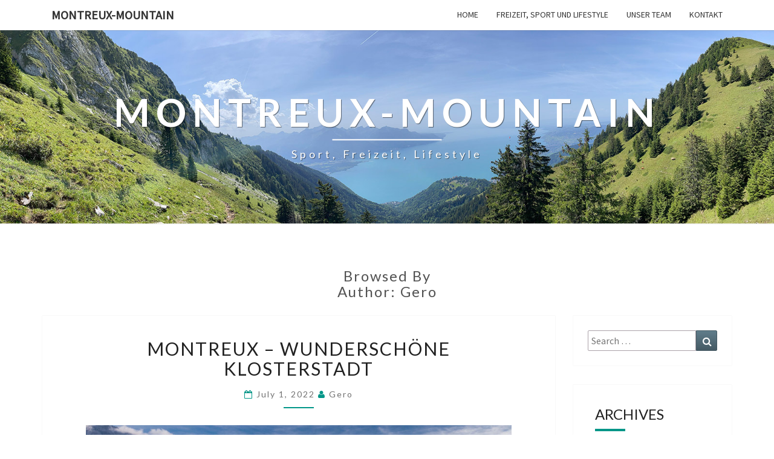

--- FILE ---
content_type: text/html; charset=UTF-8
request_url: https://www.montreux-mountain.ch/author/tobi/
body_size: 14979
content:
<!DOCTYPE html>

<!--[if IE 8]>
<html id="ie8" lang="en-US">
<![endif]-->
<!--[if !(IE 8) ]><!-->
<html lang="en-US">
<!--<![endif]-->
<head>
<meta charset="UTF-8" />
<meta name="viewport" content="width=device-width" />
<link rel="profile" href="http://gmpg.org/xfn/11" />
<link rel="pingback" href="https://www.montreux-mountain.ch/xmlrpc.php" />
<meta name='robots' content='index, follow, max-image-preview:large, max-snippet:-1, max-video-preview:-1' />

	<!-- This site is optimized with the Yoast SEO plugin v16.1.1 - https://yoast.com/wordpress/plugins/seo/ -->
	<title>Gero, Author at montreux-mountain</title>
	<link rel="canonical" href="https://www.montreux-mountain.ch/author/tobi/" />
	<meta property="og:locale" content="en_US" />
	<meta property="og:type" content="profile" />
	<meta property="og:title" content="Gero, Author at montreux-mountain" />
	<meta property="og:url" content="https://www.montreux-mountain.ch/author/tobi/" />
	<meta property="og:site_name" content="montreux-mountain" />
	<meta property="og:image" content="https://secure.gravatar.com/avatar/5db4f20aa94112be7bf3e1614ef7769a?s=500&#038;d=mm&#038;r=g" />
	<meta name="twitter:card" content="summary_large_image" />
	<script type="application/ld+json" class="yoast-schema-graph">{"@context":"https://schema.org","@graph":[{"@type":"WebSite","@id":"https://www.montreux-mountain.ch/#website","url":"https://www.montreux-mountain.ch/","name":"montreux-mountain","description":"Sport, Freizeit, Lifestyle","potentialAction":[{"@type":"SearchAction","target":"https://www.montreux-mountain.ch/?s={search_term_string}","query-input":"required name=search_term_string"}],"inLanguage":"en-US"},{"@type":"ProfilePage","@id":"https://www.montreux-mountain.ch/author/tobi/#webpage","url":"https://www.montreux-mountain.ch/author/tobi/","name":"Gero, Author at montreux-mountain","isPartOf":{"@id":"https://www.montreux-mountain.ch/#website"},"breadcrumb":{"@id":"https://www.montreux-mountain.ch/author/tobi/#breadcrumb"},"inLanguage":"en-US","potentialAction":[{"@type":"ReadAction","target":["https://www.montreux-mountain.ch/author/tobi/"]}]},{"@type":"BreadcrumbList","@id":"https://www.montreux-mountain.ch/author/tobi/#breadcrumb","itemListElement":[{"@type":"ListItem","position":1,"item":{"@type":"WebPage","@id":"https://www.montreux-mountain.ch/","url":"https://www.montreux-mountain.ch/","name":"Home"}},{"@type":"ListItem","position":2,"item":{"@type":"WebPage","@id":"https://www.montreux-mountain.ch/author/tobi/","url":"https://www.montreux-mountain.ch/author/tobi/","name":"Archives for Gero"}}]},{"@type":"Person","@id":"https://www.montreux-mountain.ch/#/schema/person/63f96be2f68c1206bcad8ce579c9aefe","name":"Gero","image":{"@type":"ImageObject","@id":"https://www.montreux-mountain.ch/#personlogo","inLanguage":"en-US","url":"https://secure.gravatar.com/avatar/5db4f20aa94112be7bf3e1614ef7769a?s=96&d=mm&r=g","contentUrl":"https://secure.gravatar.com/avatar/5db4f20aa94112be7bf3e1614ef7769a?s=96&d=mm&r=g","caption":"Gero"},"sameAs":["https://www.montreux-mountain.ch"],"mainEntityOfPage":{"@id":"https://www.montreux-mountain.ch/author/tobi/#webpage"}}]}</script>
	<!-- / Yoast SEO plugin. -->


<link rel='dns-prefetch' href='//fonts.googleapis.com' />
<link rel='dns-prefetch' href='//s.w.org' />
<link rel="alternate" type="application/rss+xml" title="montreux-mountain &raquo; Feed" href="https://www.montreux-mountain.ch/feed/" />
<link rel="alternate" type="application/rss+xml" title="montreux-mountain &raquo; Comments Feed" href="https://www.montreux-mountain.ch/comments/feed/" />
<link rel="alternate" type="application/rss+xml" title="montreux-mountain &raquo; Posts by Gero Feed" href="https://www.montreux-mountain.ch/author/tobi/feed/" />
		<script type="text/javascript">
			window._wpemojiSettings = {"baseUrl":"https:\/\/s.w.org\/images\/core\/emoji\/13.0.1\/72x72\/","ext":".png","svgUrl":"https:\/\/s.w.org\/images\/core\/emoji\/13.0.1\/svg\/","svgExt":".svg","source":{"concatemoji":"https:\/\/www.montreux-mountain.ch\/wp-includes\/js\/wp-emoji-release.min.js?ver=5.7.1"}};
			!function(e,a,t){var n,r,o,i=a.createElement("canvas"),p=i.getContext&&i.getContext("2d");function s(e,t){var a=String.fromCharCode;p.clearRect(0,0,i.width,i.height),p.fillText(a.apply(this,e),0,0);e=i.toDataURL();return p.clearRect(0,0,i.width,i.height),p.fillText(a.apply(this,t),0,0),e===i.toDataURL()}function c(e){var t=a.createElement("script");t.src=e,t.defer=t.type="text/javascript",a.getElementsByTagName("head")[0].appendChild(t)}for(o=Array("flag","emoji"),t.supports={everything:!0,everythingExceptFlag:!0},r=0;r<o.length;r++)t.supports[o[r]]=function(e){if(!p||!p.fillText)return!1;switch(p.textBaseline="top",p.font="600 32px Arial",e){case"flag":return s([127987,65039,8205,9895,65039],[127987,65039,8203,9895,65039])?!1:!s([55356,56826,55356,56819],[55356,56826,8203,55356,56819])&&!s([55356,57332,56128,56423,56128,56418,56128,56421,56128,56430,56128,56423,56128,56447],[55356,57332,8203,56128,56423,8203,56128,56418,8203,56128,56421,8203,56128,56430,8203,56128,56423,8203,56128,56447]);case"emoji":return!s([55357,56424,8205,55356,57212],[55357,56424,8203,55356,57212])}return!1}(o[r]),t.supports.everything=t.supports.everything&&t.supports[o[r]],"flag"!==o[r]&&(t.supports.everythingExceptFlag=t.supports.everythingExceptFlag&&t.supports[o[r]]);t.supports.everythingExceptFlag=t.supports.everythingExceptFlag&&!t.supports.flag,t.DOMReady=!1,t.readyCallback=function(){t.DOMReady=!0},t.supports.everything||(n=function(){t.readyCallback()},a.addEventListener?(a.addEventListener("DOMContentLoaded",n,!1),e.addEventListener("load",n,!1)):(e.attachEvent("onload",n),a.attachEvent("onreadystatechange",function(){"complete"===a.readyState&&t.readyCallback()})),(n=t.source||{}).concatemoji?c(n.concatemoji):n.wpemoji&&n.twemoji&&(c(n.twemoji),c(n.wpemoji)))}(window,document,window._wpemojiSettings);
		</script>
		<style type="text/css">
img.wp-smiley,
img.emoji {
	display: inline !important;
	border: none !important;
	box-shadow: none !important;
	height: 1em !important;
	width: 1em !important;
	margin: 0 .07em !important;
	vertical-align: -0.1em !important;
	background: none !important;
	padding: 0 !important;
}
</style>
	<link rel='stylesheet' id='wp-block-library-css'  href='https://www.montreux-mountain.ch/wp-includes/css/dist/block-library/style.min.css?ver=5.7.1' type='text/css' media='all' />
<link rel='stylesheet' id='bootstrap-css'  href='https://www.montreux-mountain.ch/wp-content/themes/nisarg/css/bootstrap.css?ver=5.7.1' type='text/css' media='all' />
<link rel='stylesheet' id='font-awesome-css'  href='https://www.montreux-mountain.ch/wp-content/themes/nisarg/font-awesome/css/font-awesome.min.css?ver=5.7.1' type='text/css' media='all' />
<link rel='stylesheet' id='nisarg-style-css'  href='https://www.montreux-mountain.ch/wp-content/themes/nisarg/style.css?ver=5.7.1' type='text/css' media='all' />
<style id='nisarg-style-inline-css' type='text/css'>
	/* Color Scheme */

	/* Accent Color */

	a:active,
	a:hover,
	a:focus {
	    color: #009688;
	}

	.main-navigation .primary-menu > li > a:hover, .main-navigation .primary-menu > li > a:focus {
		color: #009688;
	}
	
	.main-navigation .primary-menu .sub-menu .current_page_item > a,
	.main-navigation .primary-menu .sub-menu .current-menu-item > a {
		color: #009688;
	}
	.main-navigation .primary-menu .sub-menu .current_page_item > a:hover,
	.main-navigation .primary-menu .sub-menu .current_page_item > a:focus,
	.main-navigation .primary-menu .sub-menu .current-menu-item > a:hover,
	.main-navigation .primary-menu .sub-menu .current-menu-item > a:focus {
		background-color: #fff;
		color: #009688;
	}
	.dropdown-toggle:hover,
	.dropdown-toggle:focus {
		color: #009688;
	}

	@media (min-width: 768px){
		.main-navigation .primary-menu > .current_page_item > a,
		.main-navigation .primary-menu > .current_page_item > a:hover,
		.main-navigation .primary-menu > .current_page_item > a:focus,
		.main-navigation .primary-menu > .current-menu-item > a,
		.main-navigation .primary-menu > .current-menu-item > a:hover,
		.main-navigation .primary-menu > .current-menu-item > a:focus,
		.main-navigation .primary-menu > .current_page_ancestor > a,
		.main-navigation .primary-menu > .current_page_ancestor > a:hover,
		.main-navigation .primary-menu > .current_page_ancestor > a:focus,
		.main-navigation .primary-menu > .current-menu-ancestor > a,
		.main-navigation .primary-menu > .current-menu-ancestor > a:hover,
		.main-navigation .primary-menu > .current-menu-ancestor > a:focus {
			border-top: 4px solid #009688;
		}
		.main-navigation ul ul a:hover,
		.main-navigation ul ul a.focus {
			color: #fff;
			background-color: #009688;
		}
	}

	.main-navigation .primary-menu > .open > a, .main-navigation .primary-menu > .open > a:hover, .main-navigation .primary-menu > .open > a:focus {
		color: #009688;
	}

	.main-navigation .primary-menu > li > .sub-menu  li > a:hover,
	.main-navigation .primary-menu > li > .sub-menu  li > a:focus {
		color: #fff;
		background-color: #009688;
	}

	@media (max-width: 767px) {
		.main-navigation .primary-menu .open .sub-menu > li > a:hover {
			color: #fff;
			background-color: #009688;
		}
	}

	.sticky-post{
		color: #fff;
	    background: #009688; 
	}
	
	.entry-title a:hover,
	.entry-title a:focus{
	    color: #009688;
	}

	.entry-header .entry-meta::after{
	    background: #009688;
	}

	.fa {
		color: #009688;
	}

	.btn-default{
		border-bottom: 1px solid #009688;
	}

	.btn-default:hover, .btn-default:focus{
	    border-bottom: 1px solid #009688;
	    background-color: #009688;
	}

	.nav-previous:hover, .nav-next:hover{
	    border: 1px solid #009688;
	    background-color: #009688;
	}

	.next-post a:hover,.prev-post a:hover{
	    color: #009688;
	}

	.posts-navigation .next-post a:hover .fa, .posts-navigation .prev-post a:hover .fa{
	    color: #009688;
	}


	#secondary .widget-title::after{
		position: absolute;
	    width: 50px;
	    display: block;
	    height: 4px;    
	    bottom: -15px;
		background-color: #009688;
	    content: "";
	}

	#secondary .widget a:hover,
	#secondary .widget a:focus{
		color: #009688;
	}

	#secondary .widget_calendar tbody a {
		color: #fff;
		padding: 0.2em;
	    background-color: #009688;
	}

	#secondary .widget_calendar tbody a:hover{
		color: #fff;
	    padding: 0.2em;
	    background-color: #009688;  
	}	

</style>
<link rel='stylesheet' id='nisarggooglefonts-css'  href='//fonts.googleapis.com/css?family=Lato:400,300italic,700|Source+Sans+Pro:400,400italic' type='text/css' media='all' />
<script type='text/javascript' src='https://www.montreux-mountain.ch/wp-includes/js/jquery/jquery.min.js?ver=3.5.1' id='jquery-core-js'></script>
<script type='text/javascript' src='https://www.montreux-mountain.ch/wp-includes/js/jquery/jquery-migrate.min.js?ver=3.3.2' id='jquery-migrate-js'></script>
<!--[if lt IE 9]>
<script type='text/javascript' src='https://www.montreux-mountain.ch/wp-content/themes/nisarg/js/html5shiv.js?ver=3.7.3' id='html5shiv-js'></script>
<![endif]-->
<link rel="https://api.w.org/" href="https://www.montreux-mountain.ch/wp-json/" /><link rel="alternate" type="application/json" href="https://www.montreux-mountain.ch/wp-json/wp/v2/users/1" /><link rel="EditURI" type="application/rsd+xml" title="RSD" href="https://www.montreux-mountain.ch/xmlrpc.php?rsd" />
<link rel="wlwmanifest" type="application/wlwmanifest+xml" href="https://www.montreux-mountain.ch/wp-includes/wlwmanifest.xml" /> 
<meta name="generator" content="WordPress 5.7.1" />

<style type="text/css">
        .site-header { background: #b3aabf; }
</style>

		<style type="text/css" id="nisarg-header-css">
					.site-header {
				background: url(https://www.montreux-mountain.ch/wp-content/uploads/2021/12/montreux-mountain-titelbild.jpg) no-repeat scroll top;
				background-size: cover;
			}
			@media (min-width: 320px) and (max-width: 359px ) {
				.site-header {
					height: 80px;
				}
			}
			@media (min-width: 360px) and (max-width: 767px ) {
				.site-header {
					height: 90px;
				}
			}
			@media (min-width: 768px) and (max-width: 979px ) {
				.site-header {
					height: 192px;
				}
			}
			@media (min-width: 980px) and (max-width: 1279px ){
				.site-header {
					height: 245px;
				}
			}
			@media (min-width: 1280px) and (max-width: 1365px ){
				.site-header {
					height: 320px;
				}
			}
			@media (min-width: 1366px) and (max-width: 1439px ){
				.site-header {
					height: 341px;
				}
			}
			@media (min-width: 1440px) and (max-width: 1599px ) {
				.site-header {
					height: 360px;
				}
			}
			@media (min-width: 1600px) and (max-width: 1919px ) {
				.site-header {
					height: 400px;
				}
			}
			@media (min-width: 1920px) and (max-width: 2559px ) {
				.site-header {
					height: 480px;
				}
			}
			@media (min-width: 2560px)  and (max-width: 2879px ) {
				.site-header {
					height: 640px;
				}
			}
			@media (min-width: 2880px) {
				.site-header {
					height: 720px;
				}
			}
			.site-header{
				-webkit-box-shadow: 0px 0px 2px 1px rgba(182,182,182,0.3);
		    	-moz-box-shadow: 0px 0px 2px 1px rgba(182,182,182,0.3);
		    	-o-box-shadow: 0px 0px 2px 1px rgba(182,182,182,0.3);
		    	box-shadow: 0px 0px 2px 1px rgba(182,182,182,0.3);
			}
					.site-title,
			.site-description {
				color: #ffffff;
			}
			.site-title::after{
				background: #ffffff;
				content:"";
			}
		</style>
		<style type="text/css" id="custom-background-css">
body.custom-background { background-color: #ffffff; }
</style>
			<style type="text/css" id="wp-custom-css">
			.site-footer .site-info{
	display:none!important;
}		</style>
		</head>
<body class="archive author author-tobi author-1 custom-background">
<div id="page" class="hfeed site">
<header id="masthead"  role="banner">
	<nav id="site-navigation" class="main-navigation navbar-fixed-top navbar-left" role="navigation">
		<!-- Brand and toggle get grouped for better mobile display -->
		<div class="container" id="navigation_menu">
			<div class="navbar-header">
									<button type="button" class="menu-toggle" data-toggle="collapse" data-target=".navbar-ex1-collapse">
						<span class="sr-only">Toggle navigation</span>
						<span class="icon-bar"></span> 
						<span class="icon-bar"></span>
						<span class="icon-bar"></span>
					</button>
									<a class="navbar-brand" href="https://www.montreux-mountain.ch/">montreux-mountain</a>
			</div><!-- .navbar-header -->
			<div class="collapse navbar-collapse navbar-ex1-collapse"><ul id="menu-primary-menu" class="primary-menu"><li id="menu-item-14" class="menu-item menu-item-type-custom menu-item-object-custom menu-item-home menu-item-14"><a href="https://www.montreux-mountain.ch/">Home</a></li>
<li id="menu-item-47" class="menu-item menu-item-type-post_type menu-item-object-page menu-item-home menu-item-47"><a href="https://www.montreux-mountain.ch/freizeit/">Freizeit, Sport und Lifestyle</a></li>
<li id="menu-item-15" class="menu-item menu-item-type-post_type menu-item-object-page menu-item-15"><a href="https://www.montreux-mountain.ch/about/">Unser Team</a></li>
<li id="menu-item-17" class="menu-item menu-item-type-post_type menu-item-object-page menu-item-17"><a href="https://www.montreux-mountain.ch/contact/">Kontakt</a></li>
</ul></div>		</div><!--#container-->
	</nav>
	<div id="cc_spacer"></div><!-- used to clear fixed navigation by the themes js -->  
	<div class="site-header">
		<div class="site-branding">
			<a class="home-link" href="https://www.montreux-mountain.ch/" title="montreux-mountain" rel="home">
				<h1 class="site-title">montreux-mountain</h1>
				<h2 class="site-description">Sport, Freizeit, Lifestyle</h2>
			</a>
		</div><!--.site-branding-->
	</div><!--.site-header-->
</header>
<div id="content" class="site-content">
	<div class="container">
		<div class="row">
							<header class="archive-page-header">
					<h3 class="archive-page-title">Browsed by<br>Author: <span>Gero</span></h3>				</header><!-- .page-header -->
				<div id="primary" class="col-md-9 content-area">
					<main id="main" class="site-main" role="main">
					
<article id="post-95"  class="post-content post-95 post type-post status-publish format-standard hentry category-montreux">

	
	
	<header class="entry-header">
		<span class="screen-reader-text">Montreux &#8211; wunderschöne Klosterstadt</span>
					<h2 class="entry-title">
				<a href="https://www.montreux-mountain.ch/montreux-wunderschone-klosterstadt/" rel="bookmark">Montreux &#8211; wunderschöne Klosterstadt</a>
			</h2>
		
				<div class="entry-meta">
			<h5 class="entry-date"><i class="fa fa-calendar-o"></i> <a href="https://www.montreux-mountain.ch/montreux-wunderschone-klosterstadt/" title="6:04 am" rel="bookmark"><time class="entry-date" datetime="2022-07-01T06:04:42+00:00" pubdate>July 1, 2022 </time></a><span class="byline"><span class="sep"></span><i class="fa fa-user"></i>
<span class="author vcard"><a class="url fn n" href="https://www.montreux-mountain.ch/author/tobi/" title="View all posts by Gero" rel="author">Gero</a></span></span></h5>
		</div><!-- .entry-meta -->
			</header><!-- .entry-header -->

			<div class="entry-content">
				
<figure class="wp-block-image size-large"><img loading="lazy" width="1920" height="1280" src="https://www.montreux-mountain.ch/wp-content/uploads/2022/07/lake-g062c0ab48_1920.jpg" alt="" class="wp-image-97"/><figcaption>Montreux &#8211; Traumhafte Stadt am Genfersee</figcaption></figure>



<p><strong>Montreux interessant und einen Besuch wert</strong></p>



<p>Die Bezeichnung Montreux stammt aus dem Lateinischen (monasterium) und bedeutet Kloster. Im Jahre 1317 wurde die Stadt an Herren von Oron sowie an den Grafen von Savoyen verkauft. Die Lage der Stadt ist deshalb so bemerkenswert, da sie nicht nur direkt am Genfersee liegt, sondern auch ein idealer Ausgangspunkt für Wanderungen und diverse weitere Sehenswürdigkeiten darstellt. In den Wintermonaten erfreut sich der unweit von Montreux gelegene Ort Champery großer Freude bei Skifahrern und Snowboardern. Dem Schloss Chillon sollte man unbedingt einen Besuch abstatten.<br><br><strong>Ausflug zu interessanten Städten im Umland</strong><br><br>In rund 30 Kilometern Entfernung befindet sich die interessante Stadt Lausanne. Bemerkenswert in dieser Stadt sind die zahlreichen mittelalterlichen Gebäude, vor allem aber die weltweit bekannte Kathedrale Notre Dame. Lausanne ist zudem der Sitz des Internationalen Olympischen Komitees und liegt in unmittelbarer Nähe des Genfer Sees.<br><br><strong>Villeneuve</strong><br>Villeneuve ist ein malerischer Ort und liegt nur in 5 Kilometern Entfernung von Montreux. Die historische Altstadt liegt unmittelbar am Genfersee. In diesem See befindet sich die Insel Ile de Peilz. Auf diese Miniinsel befindet sich ein einziger Baum.<br></p>



<p><strong>Thonon-Les-Bains</strong><br>Der Kurort Thonon-les-bains liegt am Genfersee und ist berühmt für seine bekömmlichen Weine, vor allem der Altstadt sollte unbedingt ein Besuch abgestattet werden.<br><br><strong>Sehenswürdigkeiten in Montreux</strong><br><br></p>



<figure class="wp-block-image size-large"><img loading="lazy" width="1920" height="1077" src="https://www.montreux-mountain.ch/wp-content/uploads/2022/07/chateau-de-chillon-montreux.jpg" alt="" class="wp-image-99"/><figcaption>Chateau de Chillon bei Montreux</figcaption></figure>



<p>Das <strong>Schloss Chillon</strong> zählt zu den bezauberndsten Wasserburgen in der Schweiz. Vor allem ist das Schloss bekannt wegen seiner Lage auf einem Felsen am Ufer des Genfer Sees. Dieses Schloss wird Jahr für Jahr von mehr als 300000 Menschen besucht. Der Felsen, worauf das Schloss steht, ist schon seit der Bronzezeit bewohnt.<br>Das Schloss selbst glänzt mit farbenfrohen Wandmalereien und gemütlichen Wohnräumen, welche eine Ruhe und Gelassenheit ausstrahlen, die seinesgleichen sucht. Die Anlage setzt sich aus 25 Gebäuden zusammen und ein Besuch ist eigentlich ein Muss.<br><br>Musee de Montreux wurde im 17. Jahrhundert errichtet, das Museum 1874 eröffnet. Im Museum sind zahlreiche Ausstellungsstücke vorzufinden, welche die Geschichte Montreuxs erzählen.<br><br><strong>Einzigartiges Jazz-Festival</strong><br><br>Jeden Sommer findet am Ufer des Genfersees das weltberühmte Jazz Festival statt. 1967 von Claude Nobs erstmals veranstaltet, zählt es mittlerweile zu den bekanntesten Jazz-Festivals weltweit. Letztendlich hat sich dieses Festival zu einer besonderen Darbietung entwickelt, das tolle Geschichten und außergewöhnliche Auftritte hervorzaubert. Bis zu 250000 Besucher sind Jahr für Jahr auf diesem Festival anzutreffen, was ein atemberaubendes Szenenbild und renommierte Akustik bedeutet.<br><br><strong>Fazit:</strong> Die Stadt Montreux hat für jeden Typ Feriengast was zu bieten und ist einen Besuch wert. Nicht zu vergessen die gastfreundlichen Bewohner dieses Ortes die jeden Urlaub zu einem unvergesslichen Erlebnis werden lassen.</p>

							</div><!-- .entry-content -->

	<footer class="entry-footer">
			</footer><!-- .entry-footer -->
</article><!-- #post-## -->

<article id="post-87"  class="post-content post-87 post type-post status-publish format-standard hentry category-montreux category-schweiz category-winter">

	
	
	<header class="entry-header">
		<span class="screen-reader-text">Wintersaison steht vor der Tür</span>
					<h2 class="entry-title">
				<a href="https://www.montreux-mountain.ch/wintersaison-steht-vor-der-tur/" rel="bookmark">Wintersaison steht vor der Tür</a>
			</h2>
		
				<div class="entry-meta">
			<h5 class="entry-date"><i class="fa fa-calendar-o"></i> <a href="https://www.montreux-mountain.ch/wintersaison-steht-vor-der-tur/" title="10:05 am" rel="bookmark"><time class="entry-date" datetime="2021-12-23T10:05:11+00:00" pubdate>December 23, 2021 </time></a><span class="byline"><span class="sep"></span><i class="fa fa-user"></i>
<span class="author vcard"><a class="url fn n" href="https://www.montreux-mountain.ch/author/tobi/" title="View all posts by Gero" rel="author">Gero</a></span></span></h5>
		</div><!-- .entry-meta -->
			</header><!-- .entry-header -->

			<div class="entry-content">
				
<figure class="wp-block-image size-large"><img loading="lazy" width="1920" height="1280" src="https://www.montreux-mountain.ch/wp-content/uploads/2021/12/montreux-mountain-winter-skigebiet.jpg" alt="" class="wp-image-89"/><figcaption>Traumhafte Winterbedingungen auf dem Rochers-de-Naye</figcaption></figure>



<p>Das Jahr neigt sich langsam den Ende zu und die Wintersaison auf dem <strong>Rochers-de-Naye</strong> ist erfolgreich gestartet. Es liegen schon fantastische 150cm Schnee im Gebiet und die Pisten zeigen sich damit in einem hervorragenden Zustand. Die <strong>Saison 2021 / 2022</strong> kann schon zahlreiche Tage mit Traumwetter und perfekten Scheesport Bedingungen verzeichnen. Gerade in der aktuellen Zeit lockt es besonders viele Bergsportler in die Wintersport Gebiete. Denn Auslandreisen über Weihnachten und Neujahr sind nach wie vor, wegen der internationalen Einschränkungen betreffend des Corona Virus schwierig und in gewissen Destinationen sogar unmöglich. Auch wenn viele Schweizerinnen und Schweizer ihre Winterferien in der Schweiz verbringen, so hat die Corona Krise doch massive negative Auswirkungen auf den lokalen <strong>Tourismus</strong>. Denn die wertvollen internationalen Touristen fehlen schon das zweite Jahr in Folge und reisen den Feriendestinationen grosse Löcher in die Kassen. </p>



<p>Die Schweiz hat im Vergleich zum Ausland eher large Pandemie Einschränkungen verhängt, was unter anderem ein Grund dafür ist, dass die Schweiz bei vielen Ländern auf die Liste der &#8220;gefährlichen Staaten&#8221; gesetzt wurde. Das war natürlich für vielel Touristen, welche bereits ihre <strong>Weihnachtsferien</strong> in den Schweizer Bergregionen gebucht hatten ein Grund die Reise abzusagen. Denn wer will nach der Rückkehr in sein Land mit der ganzen Familie für eine Woche in die <strong>Quarantäne</strong>? </p>



<figure class="wp-block-image size-large"><img loading="lazy" width="1920" height="1440" src="https://www.montreux-mountain.ch/wp-content/uploads/2021/12/skifahren-ffp2-maske.jpg" alt="Skifahren mit FFP2 Maske?" class="wp-image-90"/><figcaption>Bald auch in der Schweiz? FFP2 Maskenpflicht in Skigebieten</figcaption></figure>



<p>In Österreich beispielsweise gilt in den Skigebieten schon lange eine Pflicht zum tragen von besonders sicheren <strong><a href="https://safemask.ch/onlineshop/" target="_blank" rel="noreferrer noopener">FFP2</a></strong> Schutzmasken. Das ist zwar mühsam für die Schneesportler, aber doch auch ein positives Signal an Personen, welche zum Beispiel in einer engen <strong>Gondel</strong> Angst vor einer Ansteckung haben. In der Schweiz gilt im öffentlichen Verkehr &#8211; dazu zählen auh Bergbahnen &#8211; zwar auch eine Maskenpflicht, es darf aber eine einfache Hygienemaske oder sogar eine ungeprüfte Stoffmaske getragen werden. Vielleicht täte die Schweiz nicht schlecht daran FFP2 Masken im <strong>öffentlichen Verkehr</strong> vorzuschreiben. Es könnte gut sein, dass dies von vielen Touristen als ein positives Signal gewertet werden würde. </p>



<p>Auch in dieser schwierigen Zeit gilt es festzuhalten, dass die <strong>Gesundheit</strong> des Menschen eine vielschichtige Angelegenheit darstellt. Bewegung an der frischen Luft, wie es beispielsweise ein Skitag oder eine Schneeschuh-Wanderung bieten kann, sind wertvolle Aktivitäten für Körper und Geist. Es wäre also sicher falsch, wenn man auf Grund der aktuellen Lage auf diese <strong>Freizeitbeschäftigungen</strong> verzichten würde. Etwas Zurückhaltung bei grossen Menschenansammlungen ist aber sich angezeigt und sollte das eigene Vergnügen auch nicht schmälern. In jedem Fall freuen wir uns auf viele weitere Wintersporttage im Skigebiet Rochers-de-naye, wo man eine Tageskarte noch zu sensationellen CHF 35.- bekommt, eine atemberaubende Aussicht inklusive. Weitere Informationen zu den Öffnungszeiten des Skigebiets und Informationen zu den aktuellen Corona <strong><a href="https://www.region-du-leman.ch/de/A1197/coronavirus-massnahmen-die-den-tourismus-in-der-schweiz-und-im-kanton-waadt-betreffen" target="_blank" rel="noreferrer noopener">Massnahmen des Kantons Waadt</a></strong> gibt es unter folgender Webseite. Bis bald auf dem Berg! </p>

							</div><!-- .entry-content -->

	<footer class="entry-footer">
			</footer><!-- .entry-footer -->
</article><!-- #post-## -->

<article id="post-59"  class="post-content post-59 post type-post status-publish format-standard hentry category-uncategorized">

	
	
	<header class="entry-header">
		<span class="screen-reader-text">Wanderung: Haut-de-Caux über Jaman bis zum Rochers de Naye</span>
					<h2 class="entry-title">
				<a href="https://www.montreux-mountain.ch/wanderung-haut-de-caux-uber-jaman-bis-zum-roches-de-naye/" rel="bookmark">Wanderung: Haut-de-Caux über Jaman bis zum Rochers de Naye</a>
			</h2>
		
				<div class="entry-meta">
			<h5 class="entry-date"><i class="fa fa-calendar-o"></i> <a href="https://www.montreux-mountain.ch/wanderung-haut-de-caux-uber-jaman-bis-zum-roches-de-naye/" title="8:51 am" rel="bookmark"><time class="entry-date" datetime="2021-08-14T08:51:20+00:00" pubdate>August 14, 2021 </time></a><span class="byline"><span class="sep"></span><i class="fa fa-user"></i>
<span class="author vcard"><a class="url fn n" href="https://www.montreux-mountain.ch/author/tobi/" title="View all posts by Gero" rel="author">Gero</a></span></span></h5>
		</div><!-- .entry-meta -->
			</header><!-- .entry-header -->

			<div class="entry-content">
				
<p>Der Ausgangspunkt unserer Wanderung ist der Bahnhof Montreux, wo die Zahnradbahn Richtung Rochers de Naye startet. Wir haben uns entschieden die erste Etappe mit der Bahn bis zur Station Haut-de-Caux zurückzulegen. Dann steigen wir aus und folgen dem Wanderweg Richtigung <strong>Col de Jaman</strong>. Schon nach wenigen hundert Meter schlängelt sich der Weg sehr steil durch eine Kuhwiese dem Bergmassiv entgegen. Unterwegs folgen wir fälschlicherweise einem Kuhpfad anstatt dem Wanderweg und müssen deshalb den Weg nochmals korrigieren und eine weitere sehr steile Passage zurück zum Wanderweg meistern. Da sich gerade der Sommer zurückgemeldet hat, zeigt das Thermometer im Tal satte <strong>30 Grad</strong> an und auch in höheren Gefilden läuft uns der Schweiss beim steilen Anstieg nur so herunter. </p>



<figure class="wp-block-gallery columns-2 is-cropped"><ul class="blocks-gallery-grid"><li class="blocks-gallery-item"><figure><img loading="lazy" width="640" height="480" src="https://www.montreux-mountain.ch/wp-content/uploads/2021/08/zahnradbahn-montreux.jpg" alt="" data-id="61" data-link="https://www.montreux-mountain.ch/wanderung-haut-de-caux-uber-jaman-bis-zum-roches-de-naye/zahnradbahn-montreux/" class="wp-image-61"/></figure></li><li class="blocks-gallery-item"><figure><img loading="lazy" width="640" height="480" src="https://www.montreux-mountain.ch/wp-content/uploads/2021/08/zahnradbahn-montreux-haut-de-caux.jpg" alt="" data-id="62" data-link="https://www.montreux-mountain.ch/wanderung-haut-de-caux-uber-jaman-bis-zum-roches-de-naye/zahnradbahn-montreux-haut-de-caux/" class="wp-image-62"/></figure></li></ul></figure>



<h2>Buvette de Jaman</h2>



<p>Nach ca. 1.5 Stunden wird der Wanderweg immer schöner uns es offenbart sich eine wunderbarer Ausblick auf den Lac Léman und traumhafte Berggipfel. Nach einer weiteren halben Stunde erreichen wir dann das einzigartige <strong>Buvette de Jaman</strong>, ein kleines Restaurant, welches so direkt an den Geleisen der Zahnradbahn liegt, wie wir es von Zuglinien, welche durch Slums in Indien führen kennen. Das kleine Restaurant wird von einer freundlichen und sehr kompetenten Frau geführt. Wir geniessen eine <strong>Röschti mit Salat</strong> und stillen unseren Durst. Die Aussicht vom Buvette ist atemberaubend, denn man sieht die prächtigen Bergmassive bzw. Zähne der &#8220;<strong>Dent de Jaman</strong>&#8220;. Weil es so schön ist und die vorbeifahrende Zahnradbahn alle halbe Stunde für ein kleines Spektakel sorgt, bleiben wir mindestens zwei Stunden sitzen und erholen uns vom steilen Aufstieg. </p>



<figure class="wp-block-gallery columns-2 is-cropped"><ul class="blocks-gallery-grid"><li class="blocks-gallery-item"><figure><img loading="lazy" width="640" height="480" src="https://www.montreux-mountain.ch/wp-content/uploads/2021/08/buvette-de-jaman.jpg" alt="" data-id="64" data-link="https://www.montreux-mountain.ch/wanderung-haut-de-caux-uber-jaman-bis-zum-roches-de-naye/buvette-de-jaman/" class="wp-image-64"/></figure></li><li class="blocks-gallery-item"><figure><img loading="lazy" width="640" height="434" src="https://www.montreux-mountain.ch/wp-content/uploads/2021/08/buvette-de-jaman-lounge.jpg" alt="" data-id="65" data-link="https://www.montreux-mountain.ch/wanderung-haut-de-caux-uber-jaman-bis-zum-roches-de-naye/buvette-de-jaman-lounge/" class="wp-image-65"/></figure></li></ul></figure>



<figure class="wp-block-embed is-type-video is-provider-youtube wp-block-embed-youtube wp-embed-aspect-16-9 wp-has-aspect-ratio"><div class="wp-block-embed__wrapper">
<iframe loading="lazy" title="Buvette de Jaman / Zahnradbahn / Rochers de Naye" width="640" height="360" src="https://www.youtube.com/embed/djQY9yo7Q4A?feature=oembed" frameborder="0" allow="accelerometer; autoplay; clipboard-write; encrypted-media; gyroscope; picture-in-picture" allowfullscreen></iframe>
</div></figure>



<h3>Rochers de Naye</h3>



<p>Um ca. 14.00 Uhr beschliessen wir doch noch zu Fuss den Gipfel des Rochers de Naye zu erklimmen. Wiederum erwartet uns ein sehr steiler Wanderweg, der uns einiges abverlangt. Der Aufstieg bzw. die Aussicht ist dabei aber jederzeit wunderbar und wie geniessen die Schönheit dieser einzigartigen Landschaft. Nach weiteren rund 1.5 Stunden Aufstieg erreichen wir erschöpft die Bergstation Roches de Naye und begeben uns in die Bar vor dem Restaurant. Klar, dieser Ort ist sehr touristisch, denn man erreicht ihn direkt und einfach mit der Zahnradbahn ab Montreux. Kein Wunder also tummeln sich hier <strong>Familien mit Kindern</strong> genauso wie <strong>asiatische Touristen</strong>. Auffallend ist, dass hier nicht etwa Schweizer Ländler Musik gespielt wird &#8211; nein, es laufen karibische Lieder, welche vom mehrheitlich dunkelhäutigen und sehr freundlichen Personal gespielt wird. Das ist wohl einer der Gründe, weshalb auf diesem Berg trotz Massentourismus nie das Gefühl von konservativem Bünzlitum aufkommt. Die Stimmung ist schlicht erfrischend. </p>



<figure class="wp-block-gallery columns-2 is-cropped"><ul class="blocks-gallery-grid"><li class="blocks-gallery-item"><figure><img loading="lazy" width="640" height="480" src="https://www.montreux-mountain.ch/wp-content/uploads/2021/08/wanderwege-roches-de-naye.jpg" alt="" data-id="66" data-link="https://www.montreux-mountain.ch/wanderung-haut-de-caux-uber-jaman-bis-zum-roches-de-naye/wanderwege-roches-de-naye/" class="wp-image-66"/></figure></li><li class="blocks-gallery-item"><figure><img loading="lazy" width="640" height="480" src="https://www.montreux-mountain.ch/wp-content/uploads/2021/08/wanderweg-sautodoz.jpg" alt="" data-id="67" data-link="https://www.montreux-mountain.ch/wanderung-haut-de-caux-uber-jaman-bis-zum-roches-de-naye/wanderweg-sautodoz/" class="wp-image-67"/></figure></li></ul></figure>



<p>Nachdem wir uns mit einem kalten <strong>Bier im Liegestuhl</strong> erfrischt haben nehmen wir das 5-Uhr-Bähnli zurück ins Tal und wir geniessen dabei nochmals die wunderschöne Aussicht aus den alten Zugwagons, welche ihren Dienst schon seit vielen Jahrzehnten tun. Zufrieden und erschöpft erreichen wir Montreux und wir begeben uns auf den Zug Richtung Lausanne, wo wir in einem Hotel übernachten. Wir können die Wanderung auf den <strong>Rochers de Naye </strong>unbedingt empfehlen. Auch hier gilt: Wer sich die Mühe macht den Berg zu Fuss zu erklimmen, der wird mit einer wunderschönen Aussicht belohnt. Um ins Tal zu fahren ist die <strong>Zahnradbahn</strong> dann hingegen eine wunderbare Alternative. </p>

							</div><!-- .entry-content -->

	<footer class="entry-footer">
			</footer><!-- .entry-footer -->
</article><!-- #post-## -->

<article id="post-52"  class="post-content post-52 post type-post status-publish format-standard has-post-thumbnail hentry category-uncategorized">

	
	        <div class="featured-image">
        	        	<a href="https://www.montreux-mountain.ch/montreux-trail-festival/" rel="bookmark">
            <img width="930" height="576" src="https://www.montreux-mountain.ch/wp-content/uploads/2021/05/montreux-trail-festival.jpg" class="attachment-nisarg-full-width size-nisarg-full-width wp-post-image" alt="" loading="lazy" />                        </a>         
        </div>
        
	<header class="entry-header">
		<span class="screen-reader-text">Montreux Trail Festival &#8211; Sport für Gross und Klein</span>
					<h2 class="entry-title">
				<a href="https://www.montreux-mountain.ch/montreux-trail-festival/" rel="bookmark">Montreux Trail Festival &#8211; Sport für Gross und Klein</a>
			</h2>
		
				<div class="entry-meta">
			<h5 class="entry-date"><i class="fa fa-calendar-o"></i> <a href="https://www.montreux-mountain.ch/montreux-trail-festival/" title="11:00 am" rel="bookmark"><time class="entry-date" datetime="2021-05-06T11:00:12+00:00" pubdate>May 6, 2021 </time></a><span class="byline"><span class="sep"></span><i class="fa fa-user"></i>
<span class="author vcard"><a class="url fn n" href="https://www.montreux-mountain.ch/author/tobi/" title="View all posts by Gero" rel="author">Gero</a></span></span></h5>
		</div><!-- .entry-meta -->
			</header><!-- .entry-header -->

			<div class="entry-content">
				
<p>Sie suchen eine atemberaubende Erfahrung? Sie wollen aus Ihrem Alltag entfliehen? Sie wollen alles auch sich herausholen, was in Ihnen steckt? Dann sind sie beim Montreux Trai Festival genau richtig.</p>



<h2>Was ist das Montreux Trail Festival?</h2>



<p>Das Montreux Trail Festival bietet eine einzigartige Kombination aus Sport und Spaß, die sich 2021 schon zum 5. Mal wiederholt. Sie können den für sich am besten geeigneten Kurs auswählen und dann mit vielen Gleichgesinnten ein unbeschreibliches Rennen in den Alpen absolvieren.</p>



<figure class="wp-block-embed is-type-video is-provider-youtube wp-block-embed-youtube wp-embed-aspect-16-9 wp-has-aspect-ratio"><div class="wp-block-embed__wrapper">
<iframe loading="lazy" title="Le film de notre 4ème édition - Montreux Trail Festival 2020" width="640" height="360" src="https://www.youtube.com/embed/yeV26Xlga0Q?feature=oembed" frameborder="0" allow="accelerometer; autoplay; clipboard-write; encrypted-media; gyroscope; picture-in-picture" allowfullscreen></iframe>
</div></figure>



<h3>Welche Trails gibt es?</h3>



<p>Beim Montreux Trail Festival gibt es insgesamt 6 Trails, es ist also für jede Leistungsstufe etwas dabei. Für die <strong>Profisportler</strong> unter Ihnen gibt es den <strong>MXTREME</strong>, einen 110 Kilometer langen Trail von Bex nach Montreux. Start hierfür ist am 24. Juli um 4 Uhr in der Früh und die voraussichtliche Dauer beträgt 34 Stunden. Für alle denen das etwas zu viel ist, es aber trotzdem wissen wollen gibt es das MXALPS Rennen, welches über eine Strecke von 69 Kilometern geht, am 24. Juli um 6:30 startet und über 26 Stunden geht. Für die <strong>Hobbysportler</strong> gibt es das <strong>MXSKY</strong>, welches an manchen Stellen eine außergewöhnliche Aussicht bietet und eine Länge von 30 Kilometern hat. Gestartet wird um 9 und die Dauer beträgt maximal 9 Stunden. Eine ganz besondere Atmosphäre bietet Freddie´s Night, welches um 21.00 Uhr startet und 15 Kilometer durch die Strassen von Montreux führt. Für <strong>Kinder</strong> gibt es das <strong>MXKIDS</strong>, wessen Länge für Kinder von 1-6 Jahren einen Kilometer und für Kinder von 7-10 Jahren 2 Kilometer beträgt. Für Familien gibt es noch das <strong>MXFAMILY</strong>, wo Kinder einen Kilometer laufen, an ihren Elternteil für 30 Kilometer übergeben und am Ende dann gemeinsam mit der Mutter oder dem Vater noch mal einen Kilometer ins Ziel laufen.</p>



<h3>Wo findet das Festival statt?</h3>



<p>Montreux ist ein malerischer Kurort direkt am Genfer See, dem grössten See Westeuropas, mitten in den Alpen mit ca. 26.000 Einwohnern. Es wird von 2000 Meter hohen Berggipfeln umgeben und hat den typischen <strong>schweizer Charme</strong>. Neben der atemberaubenden Naturkulisse hat auch die Stadt selbst einiges zu bieten. Bekannt ist vor allem auch die Statue vom ehemaligen <strong>Queens Frontmann Freddie Mercury</strong>.<br>Die Trails finden in den Waadtländer Alpen statt, die bekannt für Ihre unglaubliche Landschaft und Schönheit sind.</p>



<h3>Wer kann teilnehmen?</h3>



<p>An den Trails <strong>MXTREME</strong> und <strong>MXALPS</strong> darf jede Person ab einem Alter <strong>von 18 Jahren</strong> teilnehmen. Allerdings muss man sich den extremen körperlichen Belastungen, wie dünner Luft, Überanstrengung oder auch psychischem Stress bewusst sein. Auch das Wetter kann durch Regen oder Hitze einen schweren Einfluss haben und der Veranstalter kann nicht überall die absolute Sicherheit garantieren. Diese beiden schweren Kurse sind wirklich nur für die Leute, die sich das wirklich zutrauen. Für alle anderen Trails gibt es keine Altersbeschränkung, aber Jugendliche müssen die Einverständniserklärung ihres gesetzlichen Vertreters für LAMXSKY vorlegen.</p>



<h3>Wie viele Personen nehmen ungefähr Teil?</h3>



<p>Am gesamten Festival nahmen in der Vergangenheit über <strong>1600 Personen</strong> Teil, für manche Trails ist die Teilnehmerzahl gedeckelt, so können beim MXTREME Trail maximal 300 Leute mitlaufen.</p>



<h3>Was wird den Zuschauern geboten?</h3>



<p>Auch wenn man selbst nicht mitlaufen möchte, sondern nur zum Anfeuern gekommen ist oder falls man schon fertig mit dem eigenen Rennen ist, hat das Festival viel zu bieten. Es gibt Konzerte und Muskibands entlang der Strecke, sodass immer eine gute Stimmung herrscht. Zudem kann man seinen Gaumen mit vielen kulinarischen Spezialitäten verwöhnen, während man den Sportlern beim Laufen zusieht. Ein Highlight ist auch eine Band, die in Anspielung auf die Statue von Freddy Mercury Queens Hits spielt &#8211; was zu einer unbeschreiblichen Atmosphäre führt.</p>



<h3>Fazit</h3>



<p>Das Montreux Trail Festival verkörpert eine wunderschöne Landschaft mit westeuropäischem Lebensgefühl, toller Unterhaltung und dazu noch einer einmaligen, sportlichen Erfahrung. Es ist durch den <strong>Kinder- und Familienlauf </strong>auch noch etwas für die ganze Familie. So ist es die perfekte Möglichkeit sich eine Auszeit zu nehmen und eine wunderschöne Zeit mit der Familie oder auch beim gemeinsamen Laufen mit Freunden zu erleben.</p>

							</div><!-- .entry-content -->

	<footer class="entry-footer">
			</footer><!-- .entry-footer -->
</article><!-- #post-## -->

<article id="post-39"  class="post-content post-39 post type-post status-publish format-standard has-post-thumbnail hentry category-uncategorized">

	
	        <div class="featured-image">
        	        	<a href="https://www.montreux-mountain.ch/der-hausberg-von-montreux-rochers-de-naye/" rel="bookmark">
            <img width="1027" height="576" src="https://www.montreux-mountain.ch/wp-content/uploads/2021/05/Rochers-de-Naye-blumen.jpg" class="attachment-nisarg-full-width size-nisarg-full-width wp-post-image" alt="" loading="lazy" />                        </a>         
        </div>
        
	<header class="entry-header">
		<span class="screen-reader-text">Der Hausberg von Montreux: Rochers-de-Naye</span>
					<h2 class="entry-title">
				<a href="https://www.montreux-mountain.ch/der-hausberg-von-montreux-rochers-de-naye/" rel="bookmark">Der Hausberg von Montreux: Rochers-de-Naye</a>
			</h2>
		
				<div class="entry-meta">
			<h5 class="entry-date"><i class="fa fa-calendar-o"></i> <a href="https://www.montreux-mountain.ch/der-hausberg-von-montreux-rochers-de-naye/" title="4:43 pm" rel="bookmark"><time class="entry-date" datetime="2021-05-05T16:43:35+00:00" pubdate>May 5, 2021 </time></a><span class="byline"><span class="sep"></span><i class="fa fa-user"></i>
<span class="author vcard"><a class="url fn n" href="https://www.montreux-mountain.ch/author/tobi/" title="View all posts by Gero" rel="author">Gero</a></span></span></h5>
		</div><!-- .entry-meta -->
			</header><!-- .entry-header -->

			<div class="entry-content">
				
<p><br>In der Schweiz gibt es viele wunderschöne Berge, doch einer sticht durch seine Felsenformation hervor. Es ist der <strong>Roches-de-Naye bei Montreux</strong>. Liebevoll wird er auch der Hausberg von Montreux genannt.</p>



<p>Wer dorthin möchte der kann neben einer Autofahrt auch mit der Bahn anreisen. Eine Anreise mit dem Flugzeug bis Zürich oder Genf, und von dort mit einem Mietwagen weiterreisen, wäre ein andere Alternative.<br>Für Bahnliebhaber ist Montreux ein besonderer Leckerbissen, denn ab dem Bahnhof fährt eine <strong>Zahnradbahn</strong> direkt nach oben, auf den Rochers-de-Naye. Besonders ist nicht alleine der Ausblick, den man bei der Bahnfahrt geniessen kann, sondern auch die Zahnradbahn an sich. Diese fährt in 55 Minuten hinauf zum 2042 Meter gelegenen Gipfel.</p>



<figure class="wp-block-image size-large"><img loading="lazy" width="1920" height="1080" src="https://www.montreux-mountain.ch/wp-content/uploads/2021/05/Rochers-de-Naye-montreux.jpg" alt="Zahnradbahn Rochers-de-Naye Montreux" class="wp-image-40"/><figcaption>Zahnradbahn auf den Rochers-de-Naye bei Montreux</figcaption></figure>



<p>Natürlich geht es auch anders, auf <strong>Schusters Rappen</strong> sozusagen. Die Wanderroute &#8220;<strong>Via Alpina</strong>&#8221; führt hoch hinauf auf den Hausberg. Dies empfiehlt sich für geübte Wanderer, die zurzeit gerne den Kontakt zu anderen Menschen vermeiden möchten, da die Zahnradbahn natürlich recht voll ist. Diese hält allerdings an mehreren Stationen, u.a. in Glion und Caux, so dass eine Zustiegsmöglichkeit für Wanderer besteht.<br>Dies macht die Wanderstrecke attraktiv für <strong>Bergwanderungen</strong>, welche immer wieder mit einem herrlichen Blick auf den Genfer See belohnt werden.</p>



<p>Eine der Besonderheiten auf dem Weg zum Gipfel findet man in einer Höhe von <strong>1980 Metern</strong>. Dort liegt der &#8220;Alpengarten La Rambertia&#8221;. Wenn man an der Endstation der Zahnradbahn angekommen ist, liegt er fussläufig ca.400 Meter entfernt. Dort findet man neben der Flora der Schweizer Alpen auch Pflanzen aus anderen Bergregionen, wie z.b. vom <strong>Himalaya Gebirge</strong>.<br></p>



<p>Neben dem Zugangspfad zum Himalaya Garten befindet sich eine Stupa und auf dem gegenüberliegenden Berggrat ein Kreuz. Das eine als Symbol des <strong>Buddhismus</strong>, das andere als Symbol des Christentums.<br>Durch seine einzigartige Lage hat man bei klaren Wetterverhältnissen von dort einen freien Blick auf die Walliser Alpen und das Berner Oberland. Der Eintritt zu diesem Kleinod in den Bergen ist übrigens kostenlos.</p>



<figure class="wp-block-image size-large"><img loading="lazy" width="1920" height="1077" src="https://www.montreux-mountain.ch/wp-content/uploads/2021/05/rochers-de-naye-sommer.jpg" alt="Rochers-de-Naye im Sommer" class="wp-image-41"/><figcaption>Skigebiet Rochers-de-Naye im Sommer</figcaption></figure>



<p>Doch das ist noch lange nicht alles, was der Hausberg von Montreux zu bieten hat. Auch für Kinder ist er ein Eldorado, denn hier können sie die sonst eher scheuen Murmeltiere fast hautnah erleben. In einem Felsengarten leben die putzigen Gesellen aus aller Welt. Denn auch hier wird nicht nur auf die heimische Fauna, sondern auf die der anderen Bergregionen eingegangen. Der Eintritt ist dort ebenfalls gratis!</p>



<p>Um das <strong>Panorama Restaurant</strong> zu erreichen führt übrigens ein kleiner Tunnel hoch oben auf dem Berg direkt dorthin. Beim Blick hinab ins Tal wird einem bewusst warum dieser Berg als einer der schönsten der Westlichen Schweiz bezeichnet wird.</p>



<p>Nicht unerwähnt lassen möchte ich die Möglichkeiten zum <strong>Wintersport</strong> . Man kann dort neben den typischen Skigebieten auch sehr gut Snowboard fahren, was die Region auch für jüngere Leute attraktiv macht. Doch auch im Sommer fühlen sich neben Wanderern, Paraglider und Deltasegler am Montreuxer Hausberg wohl.</p>



<p>Alles in allem ist der Rochers-de-Naye ein Fleckchen Erde welches durchaus die ganze Familie erfreuen kann, sei es nun wegen der gigantischen Aussicht, den Möglichkeiten zur Erkundung von Flora und Fauna, die Zahnradbahn oder seinen Wander &#8211; und Sportmöglichkeiten.</p>

							</div><!-- .entry-content -->

	<footer class="entry-footer">
			</footer><!-- .entry-footer -->
</article><!-- #post-## -->
							</main><!-- #main -->
			</div><!-- #primary -->
			<div id="secondary" class="col-md-3 sidebar widget-area" role="complementary">
				<aside id="search" class="widget widget_search">
			
<form role="search" method="get" class="search-form" action="https://www.montreux-mountain.ch/">
	<label>
		<span class="screen-reader-text">Search for:</span>
		<input type="search" class="search-field" placeholder="Search &hellip;" value="" name="s" title="Search for:" /> 
	</label>
	<button type="submit" class="search-submit"><span class="screen-reader-text">Search</span></button>
</form>
		</aside>
		<aside id="archives" class="widget">
		    <h3 class="widget-title">Archives</h3>
		    <ul>
		        	<li><a href='https://www.montreux-mountain.ch/2022/07/'>July 2022</a></li>
	<li><a href='https://www.montreux-mountain.ch/2021/12/'>December 2021</a></li>
	<li><a href='https://www.montreux-mountain.ch/2021/08/'>August 2021</a></li>
	<li><a href='https://www.montreux-mountain.ch/2021/05/'>May 2021</a></li>
		    </ul>
		</aside>
		<aside id="meta" class="widget">
		    <h3 class="widget-title">Meta</h3>
		    <ul>
		        		        <li><a rel="nofollow" href="https://www.montreux-mountain.ch/wp-login.php">Log in</a></li>
		        		    </ul>
		</aside>
	</div><!-- #secondary .widget-area -->


		</div> <!--.row-->
	</div><!--.container-->
	</div><!-- #content -->
	<footer id="colophon" class="site-footer" role="contentinfo">
		<div class="site-info">
			&copy; 2026			<span class="sep"> | </span>
			Proudly Powered by 			<a href=" https://wordpress.org/" >WordPress</a>
			<span class="sep"> | </span>
			Theme: <a href="https://wordpress.org/themes/nisarg/" rel="designer">Nisarg</a>		</div><!-- .site-info -->
	</footer><!-- #colophon -->
</div><!-- #page -->
<script type='text/javascript' src='https://www.montreux-mountain.ch/wp-content/themes/nisarg/js/bootstrap.js?ver=5.7.1' id='bootstrap-js'></script>
<script type='text/javascript' src='https://www.montreux-mountain.ch/wp-content/themes/nisarg/js/navigation.js?ver=5.7.1' id='nisarg-navigation-js'></script>
<script type='text/javascript' src='https://www.montreux-mountain.ch/wp-content/themes/nisarg/js/skip-link-focus-fix.js?ver=5.7.1' id='nisarg-skip-link-focus-fix-js'></script>
<script type='text/javascript' id='nisarg-js-js-extra'>
/* <![CDATA[ */
var screenReaderText = {"expand":"expand child menu","collapse":"collapse child menu"};
/* ]]> */
</script>
<script type='text/javascript' src='https://www.montreux-mountain.ch/wp-content/themes/nisarg/js/nisarg.js?ver=5.7.1' id='nisarg-js-js'></script>
<script type='text/javascript' src='https://www.montreux-mountain.ch/wp-includes/js/wp-embed.min.js?ver=5.7.1' id='wp-embed-js'></script>
</body>
</html>
